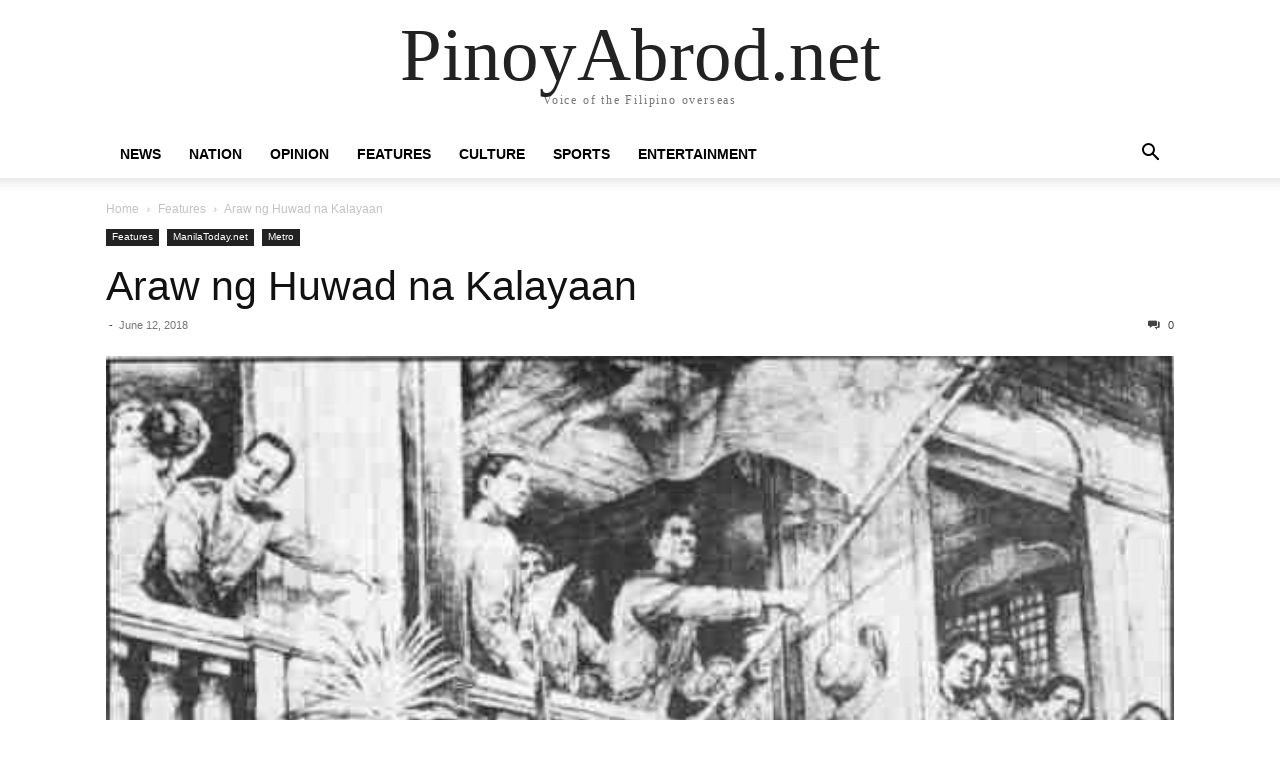

--- FILE ---
content_type: text/html; charset=UTF-8
request_url: https://pinoyabrod.net/araw-ng-huwad-na-kalayaan/
body_size: 14070
content:
<!doctype html >
<html lang="en">
<head>
    <meta charset="UTF-8" />
    <meta name="viewport" content="width=device-width, initial-scale=1.0">
    <link rel="pingback" href="https://pinoyabrod.net/xmlrpc.php" />
    <meta name='robots' content='index, follow, max-image-preview:large, max-snippet:-1, max-video-preview:-1' />

	<!-- This site is optimized with the Yoast SEO plugin v26.8 - https://yoast.com/product/yoast-seo-wordpress/ -->
	<title>Araw ng Huwad na Kalayaan &#187;</title>
	<link rel="canonical" href="https://pinoyabrod.net/araw-ng-huwad-na-kalayaan/" />
	<meta property="og:locale" content="en_US" />
	<meta property="og:type" content="article" />
	<meta property="og:title" content="Araw ng Huwad na Kalayaan &#187;" />
	<meta property="og:description" content="Lilipas na naman ang taunang paggunita ng Araw ng Kalayaan tuwing Hunyo 12. Anang itinuturo sa mga bata mula elementarya, nagdeklara ang Pilipinas ang kanyang kalayaan noong araw na iyon sa taong 1898 sa Cavite El Viejo (ngayo’y Kawit, Cavite) sa bintana ng kanyang tahanan ang binansagang unang pangulo ng Republika ng Pilipinas na si [&hellip;]" />
	<meta property="og:url" content="https://pinoyabrod.net/araw-ng-huwad-na-kalayaan/" />
	<meta property="og:site_name" content="PinoyAbrod.net" />
	<meta property="article:published_time" content="2018-06-12T15:23:18+00:00" />
	<meta property="og:image" content="https://pinoyabrod.net/wp-content/uploads/2018/06/PH-Independence-Day-proclamation-in-Cavite.jpg" />
	<meta property="og:image:width" content="560" />
	<meta property="og:image:height" content="350" />
	<meta property="og:image:type" content="image/jpeg" />
	<meta name="twitter:card" content="summary_large_image" />
	<meta name="twitter:label1" content="Written by" />
	<meta name="twitter:data1" content="" />
	<meta name="twitter:label2" content="Est. reading time" />
	<meta name="twitter:data2" content="6 minutes" />
	<script type="application/ld+json" class="yoast-schema-graph">{"@context":"https://schema.org","@graph":[{"@type":"Article","@id":"https://pinoyabrod.net/araw-ng-huwad-na-kalayaan/#article","isPartOf":{"@id":"https://pinoyabrod.net/araw-ng-huwad-na-kalayaan/"},"author":{"name":"","@id":""},"headline":"Araw ng Huwad na Kalayaan","datePublished":"2018-06-12T15:23:18+00:00","mainEntityOfPage":{"@id":"https://pinoyabrod.net/araw-ng-huwad-na-kalayaan/"},"wordCount":1122,"image":{"@id":"https://pinoyabrod.net/araw-ng-huwad-na-kalayaan/#primaryimage"},"thumbnailUrl":"https://pinoyabrod.net/wp-content/uploads/2018/06/PH-Independence-Day-proclamation-in-Cavite.jpg","articleSection":["Features","ManilaToday.net","Metro"],"inLanguage":"en"},{"@type":"WebPage","@id":"https://pinoyabrod.net/araw-ng-huwad-na-kalayaan/","url":"https://pinoyabrod.net/araw-ng-huwad-na-kalayaan/","name":"Araw ng Huwad na Kalayaan &#187;","isPartOf":{"@id":"https://pinoyabrod.net/#website"},"primaryImageOfPage":{"@id":"https://pinoyabrod.net/araw-ng-huwad-na-kalayaan/#primaryimage"},"image":{"@id":"https://pinoyabrod.net/araw-ng-huwad-na-kalayaan/#primaryimage"},"thumbnailUrl":"https://pinoyabrod.net/wp-content/uploads/2018/06/PH-Independence-Day-proclamation-in-Cavite.jpg","datePublished":"2018-06-12T15:23:18+00:00","author":{"@id":""},"breadcrumb":{"@id":"https://pinoyabrod.net/araw-ng-huwad-na-kalayaan/#breadcrumb"},"inLanguage":"en","potentialAction":[{"@type":"ReadAction","target":["https://pinoyabrod.net/araw-ng-huwad-na-kalayaan/"]}]},{"@type":"ImageObject","inLanguage":"en","@id":"https://pinoyabrod.net/araw-ng-huwad-na-kalayaan/#primaryimage","url":"https://pinoyabrod.net/wp-content/uploads/2018/06/PH-Independence-Day-proclamation-in-Cavite.jpg","contentUrl":"https://pinoyabrod.net/wp-content/uploads/2018/06/PH-Independence-Day-proclamation-in-Cavite.jpg","width":560,"height":350},{"@type":"BreadcrumbList","@id":"https://pinoyabrod.net/araw-ng-huwad-na-kalayaan/#breadcrumb","itemListElement":[{"@type":"ListItem","position":1,"name":"Home","item":"https://pinoyabrod.net/"},{"@type":"ListItem","position":2,"name":"Newsfeed","item":"https://pinoyabrod.net/newsfeed/"},{"@type":"ListItem","position":3,"name":"Araw ng Huwad na Kalayaan"}]},{"@type":"WebSite","@id":"https://pinoyabrod.net/#website","url":"https://pinoyabrod.net/","name":"PinoyAbrod.net","description":"Voice of the Filipino overseas","potentialAction":[{"@type":"SearchAction","target":{"@type":"EntryPoint","urlTemplate":"https://pinoyabrod.net/?s={search_term_string}"},"query-input":{"@type":"PropertyValueSpecification","valueRequired":true,"valueName":"search_term_string"}}],"inLanguage":"en"},{"@type":"Person","@id":"","url":"https://pinoyabrod.net/author/"}]}</script>
	<!-- / Yoast SEO plugin. -->


<link rel="alternate" type="application/rss+xml" title="PinoyAbrod.net &raquo; Feed" href="https://pinoyabrod.net/feed/" />
<link rel="alternate" type="application/rss+xml" title="PinoyAbrod.net &raquo; Comments Feed" href="https://pinoyabrod.net/comments/feed/" />
<link rel="alternate" title="oEmbed (JSON)" type="application/json+oembed" href="https://pinoyabrod.net/wp-json/oembed/1.0/embed?url=https%3A%2F%2Fpinoyabrod.net%2Faraw-ng-huwad-na-kalayaan%2F" />
<link rel="alternate" title="oEmbed (XML)" type="text/xml+oembed" href="https://pinoyabrod.net/wp-json/oembed/1.0/embed?url=https%3A%2F%2Fpinoyabrod.net%2Faraw-ng-huwad-na-kalayaan%2F&#038;format=xml" />
<style id='wp-img-auto-sizes-contain-inline-css' type='text/css'>
img:is([sizes=auto i],[sizes^="auto," i]){contain-intrinsic-size:3000px 1500px}
/*# sourceURL=wp-img-auto-sizes-contain-inline-css */
</style>

<style id='wp-emoji-styles-inline-css' type='text/css'>

	img.wp-smiley, img.emoji {
		display: inline !important;
		border: none !important;
		box-shadow: none !important;
		height: 1em !important;
		width: 1em !important;
		margin: 0 0.07em !important;
		vertical-align: -0.1em !important;
		background: none !important;
		padding: 0 !important;
	}
/*# sourceURL=wp-emoji-styles-inline-css */
</style>
<link rel='stylesheet' id='wp-block-library-css' href='https://pinoyabrod.net/wp-includes/css/dist/block-library/style.min.css?ver=6.9' type='text/css' media='all' />
<style id='global-styles-inline-css' type='text/css'>
:root{--wp--preset--aspect-ratio--square: 1;--wp--preset--aspect-ratio--4-3: 4/3;--wp--preset--aspect-ratio--3-4: 3/4;--wp--preset--aspect-ratio--3-2: 3/2;--wp--preset--aspect-ratio--2-3: 2/3;--wp--preset--aspect-ratio--16-9: 16/9;--wp--preset--aspect-ratio--9-16: 9/16;--wp--preset--color--black: #000000;--wp--preset--color--cyan-bluish-gray: #abb8c3;--wp--preset--color--white: #ffffff;--wp--preset--color--pale-pink: #f78da7;--wp--preset--color--vivid-red: #cf2e2e;--wp--preset--color--luminous-vivid-orange: #ff6900;--wp--preset--color--luminous-vivid-amber: #fcb900;--wp--preset--color--light-green-cyan: #7bdcb5;--wp--preset--color--vivid-green-cyan: #00d084;--wp--preset--color--pale-cyan-blue: #8ed1fc;--wp--preset--color--vivid-cyan-blue: #0693e3;--wp--preset--color--vivid-purple: #9b51e0;--wp--preset--gradient--vivid-cyan-blue-to-vivid-purple: linear-gradient(135deg,rgb(6,147,227) 0%,rgb(155,81,224) 100%);--wp--preset--gradient--light-green-cyan-to-vivid-green-cyan: linear-gradient(135deg,rgb(122,220,180) 0%,rgb(0,208,130) 100%);--wp--preset--gradient--luminous-vivid-amber-to-luminous-vivid-orange: linear-gradient(135deg,rgb(252,185,0) 0%,rgb(255,105,0) 100%);--wp--preset--gradient--luminous-vivid-orange-to-vivid-red: linear-gradient(135deg,rgb(255,105,0) 0%,rgb(207,46,46) 100%);--wp--preset--gradient--very-light-gray-to-cyan-bluish-gray: linear-gradient(135deg,rgb(238,238,238) 0%,rgb(169,184,195) 100%);--wp--preset--gradient--cool-to-warm-spectrum: linear-gradient(135deg,rgb(74,234,220) 0%,rgb(151,120,209) 20%,rgb(207,42,186) 40%,rgb(238,44,130) 60%,rgb(251,105,98) 80%,rgb(254,248,76) 100%);--wp--preset--gradient--blush-light-purple: linear-gradient(135deg,rgb(255,206,236) 0%,rgb(152,150,240) 100%);--wp--preset--gradient--blush-bordeaux: linear-gradient(135deg,rgb(254,205,165) 0%,rgb(254,45,45) 50%,rgb(107,0,62) 100%);--wp--preset--gradient--luminous-dusk: linear-gradient(135deg,rgb(255,203,112) 0%,rgb(199,81,192) 50%,rgb(65,88,208) 100%);--wp--preset--gradient--pale-ocean: linear-gradient(135deg,rgb(255,245,203) 0%,rgb(182,227,212) 50%,rgb(51,167,181) 100%);--wp--preset--gradient--electric-grass: linear-gradient(135deg,rgb(202,248,128) 0%,rgb(113,206,126) 100%);--wp--preset--gradient--midnight: linear-gradient(135deg,rgb(2,3,129) 0%,rgb(40,116,252) 100%);--wp--preset--font-size--small: 13px;--wp--preset--font-size--medium: 20px;--wp--preset--font-size--large: 36px;--wp--preset--font-size--x-large: 42px;--wp--preset--spacing--20: 0.44rem;--wp--preset--spacing--30: 0.67rem;--wp--preset--spacing--40: 1rem;--wp--preset--spacing--50: 1.5rem;--wp--preset--spacing--60: 2.25rem;--wp--preset--spacing--70: 3.38rem;--wp--preset--spacing--80: 5.06rem;--wp--preset--shadow--natural: 6px 6px 9px rgba(0, 0, 0, 0.2);--wp--preset--shadow--deep: 12px 12px 50px rgba(0, 0, 0, 0.4);--wp--preset--shadow--sharp: 6px 6px 0px rgba(0, 0, 0, 0.2);--wp--preset--shadow--outlined: 6px 6px 0px -3px rgb(255, 255, 255), 6px 6px rgb(0, 0, 0);--wp--preset--shadow--crisp: 6px 6px 0px rgb(0, 0, 0);}:where(.is-layout-flex){gap: 0.5em;}:where(.is-layout-grid){gap: 0.5em;}body .is-layout-flex{display: flex;}.is-layout-flex{flex-wrap: wrap;align-items: center;}.is-layout-flex > :is(*, div){margin: 0;}body .is-layout-grid{display: grid;}.is-layout-grid > :is(*, div){margin: 0;}:where(.wp-block-columns.is-layout-flex){gap: 2em;}:where(.wp-block-columns.is-layout-grid){gap: 2em;}:where(.wp-block-post-template.is-layout-flex){gap: 1.25em;}:where(.wp-block-post-template.is-layout-grid){gap: 1.25em;}.has-black-color{color: var(--wp--preset--color--black) !important;}.has-cyan-bluish-gray-color{color: var(--wp--preset--color--cyan-bluish-gray) !important;}.has-white-color{color: var(--wp--preset--color--white) !important;}.has-pale-pink-color{color: var(--wp--preset--color--pale-pink) !important;}.has-vivid-red-color{color: var(--wp--preset--color--vivid-red) !important;}.has-luminous-vivid-orange-color{color: var(--wp--preset--color--luminous-vivid-orange) !important;}.has-luminous-vivid-amber-color{color: var(--wp--preset--color--luminous-vivid-amber) !important;}.has-light-green-cyan-color{color: var(--wp--preset--color--light-green-cyan) !important;}.has-vivid-green-cyan-color{color: var(--wp--preset--color--vivid-green-cyan) !important;}.has-pale-cyan-blue-color{color: var(--wp--preset--color--pale-cyan-blue) !important;}.has-vivid-cyan-blue-color{color: var(--wp--preset--color--vivid-cyan-blue) !important;}.has-vivid-purple-color{color: var(--wp--preset--color--vivid-purple) !important;}.has-black-background-color{background-color: var(--wp--preset--color--black) !important;}.has-cyan-bluish-gray-background-color{background-color: var(--wp--preset--color--cyan-bluish-gray) !important;}.has-white-background-color{background-color: var(--wp--preset--color--white) !important;}.has-pale-pink-background-color{background-color: var(--wp--preset--color--pale-pink) !important;}.has-vivid-red-background-color{background-color: var(--wp--preset--color--vivid-red) !important;}.has-luminous-vivid-orange-background-color{background-color: var(--wp--preset--color--luminous-vivid-orange) !important;}.has-luminous-vivid-amber-background-color{background-color: var(--wp--preset--color--luminous-vivid-amber) !important;}.has-light-green-cyan-background-color{background-color: var(--wp--preset--color--light-green-cyan) !important;}.has-vivid-green-cyan-background-color{background-color: var(--wp--preset--color--vivid-green-cyan) !important;}.has-pale-cyan-blue-background-color{background-color: var(--wp--preset--color--pale-cyan-blue) !important;}.has-vivid-cyan-blue-background-color{background-color: var(--wp--preset--color--vivid-cyan-blue) !important;}.has-vivid-purple-background-color{background-color: var(--wp--preset--color--vivid-purple) !important;}.has-black-border-color{border-color: var(--wp--preset--color--black) !important;}.has-cyan-bluish-gray-border-color{border-color: var(--wp--preset--color--cyan-bluish-gray) !important;}.has-white-border-color{border-color: var(--wp--preset--color--white) !important;}.has-pale-pink-border-color{border-color: var(--wp--preset--color--pale-pink) !important;}.has-vivid-red-border-color{border-color: var(--wp--preset--color--vivid-red) !important;}.has-luminous-vivid-orange-border-color{border-color: var(--wp--preset--color--luminous-vivid-orange) !important;}.has-luminous-vivid-amber-border-color{border-color: var(--wp--preset--color--luminous-vivid-amber) !important;}.has-light-green-cyan-border-color{border-color: var(--wp--preset--color--light-green-cyan) !important;}.has-vivid-green-cyan-border-color{border-color: var(--wp--preset--color--vivid-green-cyan) !important;}.has-pale-cyan-blue-border-color{border-color: var(--wp--preset--color--pale-cyan-blue) !important;}.has-vivid-cyan-blue-border-color{border-color: var(--wp--preset--color--vivid-cyan-blue) !important;}.has-vivid-purple-border-color{border-color: var(--wp--preset--color--vivid-purple) !important;}.has-vivid-cyan-blue-to-vivid-purple-gradient-background{background: var(--wp--preset--gradient--vivid-cyan-blue-to-vivid-purple) !important;}.has-light-green-cyan-to-vivid-green-cyan-gradient-background{background: var(--wp--preset--gradient--light-green-cyan-to-vivid-green-cyan) !important;}.has-luminous-vivid-amber-to-luminous-vivid-orange-gradient-background{background: var(--wp--preset--gradient--luminous-vivid-amber-to-luminous-vivid-orange) !important;}.has-luminous-vivid-orange-to-vivid-red-gradient-background{background: var(--wp--preset--gradient--luminous-vivid-orange-to-vivid-red) !important;}.has-very-light-gray-to-cyan-bluish-gray-gradient-background{background: var(--wp--preset--gradient--very-light-gray-to-cyan-bluish-gray) !important;}.has-cool-to-warm-spectrum-gradient-background{background: var(--wp--preset--gradient--cool-to-warm-spectrum) !important;}.has-blush-light-purple-gradient-background{background: var(--wp--preset--gradient--blush-light-purple) !important;}.has-blush-bordeaux-gradient-background{background: var(--wp--preset--gradient--blush-bordeaux) !important;}.has-luminous-dusk-gradient-background{background: var(--wp--preset--gradient--luminous-dusk) !important;}.has-pale-ocean-gradient-background{background: var(--wp--preset--gradient--pale-ocean) !important;}.has-electric-grass-gradient-background{background: var(--wp--preset--gradient--electric-grass) !important;}.has-midnight-gradient-background{background: var(--wp--preset--gradient--midnight) !important;}.has-small-font-size{font-size: var(--wp--preset--font-size--small) !important;}.has-medium-font-size{font-size: var(--wp--preset--font-size--medium) !important;}.has-large-font-size{font-size: var(--wp--preset--font-size--large) !important;}.has-x-large-font-size{font-size: var(--wp--preset--font-size--x-large) !important;}
/*# sourceURL=global-styles-inline-css */
</style>

<style id='classic-theme-styles-inline-css' type='text/css'>
/*! This file is auto-generated */
.wp-block-button__link{color:#fff;background-color:#32373c;border-radius:9999px;box-shadow:none;text-decoration:none;padding:calc(.667em + 2px) calc(1.333em + 2px);font-size:1.125em}.wp-block-file__button{background:#32373c;color:#fff;text-decoration:none}
/*# sourceURL=/wp-includes/css/classic-themes.min.css */
</style>
<link rel='stylesheet' id='td-theme-css' href='https://pinoyabrod.net/wp-content/themes/Newspaper/style.css?ver=12.7.1' type='text/css' media='all' />
<link rel='stylesheet' id='td-theme-child-css' href='https://pinoyabrod.net/wp-content/themes/Newspaper-child/style.css?ver=12.7.1c' type='text/css' media='all' />
<script type="text/javascript" src="https://pinoyabrod.net/wp-includes/js/jquery/jquery.min.js?ver=3.7.1" id="jquery-core-js"></script>
<script type="text/javascript" src="https://pinoyabrod.net/wp-includes/js/jquery/jquery-migrate.min.js?ver=3.4.1" id="jquery-migrate-js"></script>
<link rel="https://api.w.org/" href="https://pinoyabrod.net/wp-json/" /><link rel="alternate" title="JSON" type="application/json" href="https://pinoyabrod.net/wp-json/wp/v2/posts/639109" /><link rel="EditURI" type="application/rsd+xml" title="RSD" href="https://pinoyabrod.net/xmlrpc.php?rsd" />
<meta name="generator" content="WordPress 6.9" />
<link rel='shortlink' href='https://pinoyabrod.net/?p=639109' />
<link rel="amphtml" href="https://pinoyabrod.net/araw-ng-huwad-na-kalayaan/amp/"><link rel="icon" href="https://pinoyabrod.net/wp-content/uploads/2020/09/cropped-logoweb-32x32.png" sizes="32x32" />
<link rel="icon" href="https://pinoyabrod.net/wp-content/uploads/2020/09/cropped-logoweb-192x192.png" sizes="192x192" />
<link rel="apple-touch-icon" href="https://pinoyabrod.net/wp-content/uploads/2020/09/cropped-logoweb-180x180.png" />
<meta name="msapplication-TileImage" content="https://pinoyabrod.net/wp-content/uploads/2020/09/cropped-logoweb-270x270.png" />
</head>

<body class="wp-singular post-template-default single single-post postid-639109 single-format-standard wp-theme-Newspaper wp-child-theme-Newspaper-child tagdiv-small-theme" itemscope="itemscope" itemtype="https://schema.org/WebPage">


    <!-- Mobile Search -->
    <div class="td-search-background" style="visibility:hidden"></div>
    <div class="td-search-wrap-mob" style="visibility:hidden">
        <div class="td-drop-down-search" aria-labelledby="td-header-search-button">
            <form method="get" class="td-search-form" action="https://pinoyabrod.net/">
                <div class="td-search-close">
                    <a href="#"><i class="td-icon-close-mobile"></i></a>
                </div>
                <div role="search" class="td-search-input">
                    <span>Search</span>
                    <label for="td-header-search-mob">
                        <input id="td-header-search-mob" type="text" value="" name="s" autocomplete="off" />
                    </label>
                </div>
            </form>
            <div id="td-aj-search-mob"></div>
        </div>
    </div>

    <!-- Mobile Menu -->
    <div class="td-menu-background" style="visibility:hidden"></div>
    <div id="td-mobile-nav" style="visibility:hidden">
        <div class="td-mobile-container">
            <!-- mobile menu top section -->
            <div class="td-menu-socials-wrap">
                <!-- close button -->
                <div class="td-mobile-close">
                    <a href="#"><i class="td-icon-close-mobile"></i></a>
                </div>
            </div>

            <!-- menu section -->
            <div class="td-mobile-content">
                <div class="menu-mainmenuitona-container"><ul id="menu-mainmenuitona" class="td-mobile-main-menu"><li id="menu-item-1685150" class="menu-item menu-item-type-taxonomy menu-item-object-category menu-item-1685150"><a href="https://pinoyabrod.net/news/">News<i class="td-icon-menu-right td-element-after"></i></a></li>
<li id="menu-item-1685151" class="menu-item menu-item-type-taxonomy menu-item-object-category menu-item-1685151"><a href="https://pinoyabrod.net/nation/">Nation<i class="td-icon-menu-right td-element-after"></i></a></li>
<li id="menu-item-1685154" class="menu-item menu-item-type-taxonomy menu-item-object-category menu-item-1685154"><a href="https://pinoyabrod.net/opinion/">Opinion<i class="td-icon-menu-right td-element-after"></i></a></li>
<li id="menu-item-1685247" class="menu-item menu-item-type-taxonomy menu-item-object-category current-post-ancestor current-menu-parent current-post-parent menu-item-1685247"><a href="https://pinoyabrod.net/features/">Features<i class="td-icon-menu-right td-element-after"></i></a></li>
<li id="menu-item-1685152" class="menu-item menu-item-type-taxonomy menu-item-object-category menu-item-1685152"><a href="https://pinoyabrod.net/culture/">Culture<i class="td-icon-menu-right td-element-after"></i></a></li>
<li id="menu-item-1685159" class="menu-item menu-item-type-taxonomy menu-item-object-category menu-item-1685159"><a href="https://pinoyabrod.net/sports/">Sports<i class="td-icon-menu-right td-element-after"></i></a></li>
<li id="menu-item-1685158" class="menu-item menu-item-type-taxonomy menu-item-object-category menu-item-1685158"><a href="https://pinoyabrod.net/entertainment/">Entertainment<i class="td-icon-menu-right td-element-after"></i></a></li>
</ul></div>            </div>
        </div>
    </div>

    <div id="td-outer-wrap" class="td-theme-wrap">
        <div class="td-header-wrap td-header-style-1">
            <div class="td-banner-wrap-full td-logo-wrap-full td-container-wrap">
                <div class="td-header-sp-logo">
                    
                    <div class="td-logo-text-wrap">
                        <div class="td-logo-text-container">
                                                        <a class="td-logo-wrap" href="https://pinoyabrod.net/">
                                <span class="td-logo-text">PinoyAbrod.net</span>
                            </a>
                                                        <span class="td-tagline-text">Voice of the Filipino overseas</span>
                        </div>
                    </div>
                </div>
            </div>

            <div class="td-header-menu-wrap-full td-container-wrap">
                <div class="td-header-menu-wrap td-header-gradient">
                    <div class="td-container td-header-row td-header-main-menu">
                        <div id="td-header-menu" role="navigation">
                            <div id="td-top-mobile-toggle"><a href="#" role="button" aria-label="mobile-toggle"><i class="td-icon-font td-icon-mobile"></i></a></div>

                            <div class="menu-mainmenuitona-container"><ul id="menu-mainmenuitona-1" class="sf-menu tagdiv-small-theme-menu"><li class="menu-item menu-item-type-taxonomy menu-item-object-category menu-item-1685150"><a href="https://pinoyabrod.net/news/">News</a></li>
<li class="menu-item menu-item-type-taxonomy menu-item-object-category menu-item-1685151"><a href="https://pinoyabrod.net/nation/">Nation</a></li>
<li class="menu-item menu-item-type-taxonomy menu-item-object-category menu-item-1685154"><a href="https://pinoyabrod.net/opinion/">Opinion</a></li>
<li class="menu-item menu-item-type-taxonomy menu-item-object-category current-post-ancestor current-menu-parent current-post-parent menu-item-1685247"><a href="https://pinoyabrod.net/features/">Features</a></li>
<li class="menu-item menu-item-type-taxonomy menu-item-object-category menu-item-1685152"><a href="https://pinoyabrod.net/culture/">Culture</a></li>
<li class="menu-item menu-item-type-taxonomy menu-item-object-category menu-item-1685159"><a href="https://pinoyabrod.net/sports/">Sports</a></li>
<li class="menu-item menu-item-type-taxonomy menu-item-object-category menu-item-1685158"><a href="https://pinoyabrod.net/entertainment/">Entertainment</a></li>
</ul></div>                        </div>

                        <div class="header-search-wrap">
                            <div class="td-search-btns-wrap">
                                <a id="td-header-search-button" href="#" role="button" aria-label="Search"><i class="td-icon-search"></i></a>
                                <a id="td-header-search-button-mob" href="#" role="button" aria-label="Search"><i class="td-icon-search"></i></a>
                            </div>

                            <div class="td-drop-down-search" aria-labelledby="td-header-search-button">
                                <form method="get" class="td-search-form" action="https://pinoyabrod.net/">
                                    <div role="search" class="td-head-form-search-wrap">
                                        <input id="td-header-search" type="text" value="" name="s" autocomplete="off" />
                                        <input class="wpb_button wpb_btn-inverse btn" type="submit" id="td-header-search-top" value="Search" />
                                    </div>
                                </form>
                            </div>
                        </div>
                    </div>
                </div>
            </div>
        </div>

    <div class="td-main-content-wrap td-container-wrap">
        <div class="td-container">
            <div class="td-crumb-container">
                <div class="entry-crumbs"><span><a title="" class="entry-crumb" href="https://pinoyabrod.net/">Home</a></span> <i class="td-icon-right td-bread-sep"></i> <span><a title="View all posts in Features" class="entry-crumb" href="https://pinoyabrod.net/features/">Features</a></span> <i class="td-icon-right td-bread-sep td-bred-no-url-last"></i> <span class="td-bred-no-url-last">Araw ng Huwad na Kalayaan</span></div>            </div>

            <div class="td-pb-row">
                <div class="td-pb-span12 td-main-content">
                    <div class="td-ss-main-content">
                            <article class="post-639109 post type-post status-publish format-standard has-post-thumbnail hentry category-features category-manilatoday-net category-metro">
        <div class="td-post-header">
            <ul class="td-category">
                                        <li class="entry-category"><a href="https://pinoyabrod.net/features/">Features</a></li>
                                            <li class="entry-category"><a href="https://pinoyabrod.net/manilatoday-net/">ManilaToday.net</a></li>
                                            <li class="entry-category"><a href="https://pinoyabrod.net/metro/">Metro</a></li>
                                </ul>

            <header class="td-post-title">
                <!-- title -->
                <h3 class="entry-title td-module-title">
                    <a href="https://pinoyabrod.net/araw-ng-huwad-na-kalayaan/" rel="bookmark" title="Araw ng Huwad na Kalayaan">
                        Araw ng Huwad na Kalayaan                    </a>
                </h3>

                <div class="td-module-meta-info">
                    <!-- author -->
                    <div class="td-post-author-name">
                        <a href="https://pinoyabrod.net/author/"></a>
                        <div class="td-author-line"> - </div>
                    </div>

                    <!-- date -->
                    <span class="td-post-date">
                        <time class="entry-date updated td-module-date" datetime="2018-06-12T15:23:18+00:00" >June 12, 2018</time>
                    </span>

                    <!-- comments -->
                    <div class="td-post-comments">
                        <a href="https://pinoyabrod.net/araw-ng-huwad-na-kalayaan/#respond">
                            <i class="td-icon-comments"></i>
                            0                        </a>
                    </div>
                </div>
            </header>

            <div class="td-post-content tagdiv-type">
                <!-- image -->
                                        <div class="td-post-featured-image">
                                                            <img class="entry-thumb" src="https://pinoyabrod.net/wp-content/uploads/2018/06/PH-Independence-Day-proclamation-in-Cavite.jpg" alt="Araw ng Huwad na Kalayaan" title="Araw ng Huwad na Kalayaan" />
                                                    </div>
                
                <div>
<p>Lilipas na naman ang taunang paggunita ng Araw ng Kalayaan tuwing Hunyo 12. Anang itinuturo sa mga bata mula elementarya, nagdeklara ang Pilipinas ang kanyang kalayaan noong araw na iyon sa taong 1898 sa Cavite El Viejo (ngayo’y Kawit, Cavite) sa bintana ng kanyang tahanan ang binansagang unang pangulo ng Republika ng Pilipinas na si Emilio Aguinaldo at iwinagayway ang watawat ng Pilipinas.</p>
<p> </p>
<figure id="attachment_24446" style="width: 560px" class="wp-caption aligncenter"><figcaption class="wp-caption-text">Representasyon ng deklarasyon ng kalayaan sa Kawit, Cavite noong Hunyo 12, 1898.</figcaption></figure>
<p> </p>
<p>Pero malakas at malinaw ang sigaw ng mga nagprotesta ngayong araw kasabay ng mga seremonya sa araw na ito. Mula sa unang pagdalo ng kasalukuyang Pangulong Rodrigo Duterte sa seremonya ng Hunyo 12 ngayong umaga sa nasabing bintana, naglakas ng loob ang mga kabataan mula sa Timog Katagalugan na isigaw ang isang inkombenyenteng katototohan: Hunyo a-dose, huwad na kalayaan!</p>
<p>Isa sa mga nagprotesta ang hinuli’t kinasuhan bagaman nagsabi si Duterte na hayaan ang mga ito dahil may kalayaan sila sa pamamahayag.</p>
<p> </p>
<figure id="attachment_24443" style="width: 640px" class="wp-caption aligncenter"><img class="wp-image-24443 size-large"src="http://pinoyabrod.net/wp-content/uploads/2018/06/AF10-1068x712.jpg" alt="" width="640" height="427" srcset="http://www.manilatoday.net/wp-content/uploads/2018/06/AF10-1024x683.jpg 1024w, http://www.manilatoday.net/wp-content/uploads/2018/06/AF10-300x200.jpg 300w, http://www.manilatoday.net/wp-content/uploads/2018/06/AF10-768x512.jpg 768w, http://www.manilatoday.net/wp-content/uploads/2018/06/AF10-696x464.jpg 696w, http://pinoyabrod.net/wp-content/uploads/2018/06/AF10-1068x712.jpg 1068w, http://www.manilatoday.net/wp-content/uploads/2018/06/AF10-630x420.jpg 630w" sizes="(max-width: 640px) 100vw, 640px"><figcaption class="wp-caption-text">President Rodrigo Roa Duterte leads the flag-raising ceremony during the 120th Philippine Independence Day celebration at the Museo ni Emilio Aguinaldo in Kawit, Cavite on June 12, 2018. Joining the President are National Historical Commission of the Philippines (NHCP) Chairperson Dr. Rene Escalante and Sec. Bong Go of the Office of the Special Assistant to the President ALFRED FRIAS/PRESIDENTIAL PHOTO</figcaption></figure>
<p> </p>
<p>Sa Maynila naman nagprotesta ang iba’t ibang grupo mula sa Chinese Consulate sa Makati, lalo pa’t kapangyayari lang na pagkumpiska sa huli ng mga Pilipinong mangingisda sa Scarborough Shoal. Ayon sa tagapagsalita ng pangulo, pinalitan ng noodles ang lahat ng kinuhanan ng huling isda. Kabuhayan kapalit ng relief goods? Matatapos ang usaping ito ngayong araw sa pagsasabi ng China na hahayaan nang mangisda ang mga Pilipino sa dagat ng sarili nating bayan bilang “act of goodwill” o “pagmamagandang-loob.”</p>
<p>Tumuloy ang mga nagprotesta sa US Embassy at sa dambana ni Bonifacio sa Maynila. “HINDIpendence Day” naman ang bansag nila sa araw na ito.</p>
<p>Kinikilala natin ang Araw ng Kalayaan na Hunyo 12, 1898 dahil sa Proclamation No. 28, series of 1962 ng dating Pangulong Diosdado Macapagal. Ang inilabas na utos noong Mayo 12, 1962 ay inilipat ang paggunita sa Araw ng Kalayaan mula Hulyo 4 tungong Hunyo 12. (Pormal din itong itinalaga ng Kongreso sa pamamagitan ng Republic Act 4166.) Ang Hulyo 4 naman ngayon ay ginugunita bilang Philippine-American Friendship Day—isa pang kabalintunaan.</p>
<p>Ayon sa mga salaysay ng mga istoryador na sina Teodoro Agoncillo at Renato Constantino, ginusto ni Aguinaldo ideklara ang Araw ng Kalayaan dahil mayroon nang gumaganang pamahalaan at para mapalakas pa ang paglaban ng mga Pilipino sa mga Kastila at para rin kilalanin ng ibang bansa ang kalayaan ng Pilipinas. Tinutulan ito ni Apolinario Mabini, noo’y tagapayo na ni Aguinaldo, at nagmungkahing mas mainam na asikasuhin ang pag-reorganisa ang gobyerno upang mas mapatatag ito. Hindi nagpatinag si Aguinaldo.</p>
<p>Isinulat at binasa sa Kastila ni Ambrosio Rianzares Bautista ang “Act of the Declaration of the Independence.” Nakapadron ito sa American Declaration of Independence. Pinirmahan ito ng 98 katao, kasama na si Colonel L.M. Johnson, Colonel ng Artillery, na dumalo sa seremonya sa ngalan ni U.S. Admiral George Dewey, Commander ng American Asiatic Squadron. Hindi umano inulat ni Dewey sa Washington ang seremonya.</p>
<p>Maraming mga naniniwalang huwad na kalayaan ang ginugunita sa Hunyo 12 ang naniniwala namang mas akmang kilalaning deklarasyon ng kalayaan sa paghahanda nila Andres Bonifacio—pinaniniwalaan ding unang pangulo ng unang rebolusyunaryong gobyernong Haring Bayang Katagalugan—sa Rebolusyong 1896. Unang pagkakataon maaari ang kinikilalang ‘Cry of Pamitinan’ noong Abril 12, 1895, kung saan si Bonifacio at mga Katipunerong sina Emilio Jacinto, Restituto Javier, Guillermo Masangkay, Aurelio Tolentino, Faustino Manalak, at Pedro Zabala ay tumanggap ng mga bagong kasapi sa loob ng kweba ng Pamitinan sa Montalban, Morong (ngayo’y Rodriguez, Rizal) at isinulat ni Bonifacio gamit ang uling sa dingding nito “<em>Viva la Independencia Filipinas</em>” o Mabuhay ang kasarinlan ng Pilipinas. (Kilala rin ang kweba ng Pamitinan sa mga alamat bilang bilangguan ni Bernardo Carpio.)</p>
<p>Mas malapit din sa isip natin ang ‘Cry of Pugadlawin’ noong Agosto 23, 1896 na sinasabing isang akto ng deklarasyon ng kalayaan, kung saan pinunit nila Bonifacio at ng mga Katipunero ang kanilang mga <em>cedulas personales </em>bilang protesta sa paghahari ng mga Kastila sa bayan.</p>
<p> </p>
<figure id="attachment_24442" style="width: 640px" class="wp-caption aligncenter"><img class="wp-image-24442 size-large"src="http://pinoyabrod.net/wp-content/uploads/2018/06/pamitinan-6.jpg" alt="" width="640" height="425" srcset="http://pinoyabrod.net/wp-content/uploads/2018/06/pamitinan-6.jpg 1024w, http://www.manilatoday.net/wp-content/uploads/2018/06/pamitinan-6-300x199.jpg 300w, http://www.manilatoday.net/wp-content/uploads/2018/06/pamitinan-6-768x510.jpg 768w, http://www.manilatoday.net/wp-content/uploads/2018/06/pamitinan-6-696x462.jpg 696w, http://www.manilatoday.net/wp-content/uploads/2018/06/pamitinan-6-632x420.jpg 632w" sizes="(max-width: 640px) 100vw, 640px"><figcaption class="wp-caption-text">Larawan ng pasukan ng kweba ng Pamitinan. Mula sa Official Website of the Rizal Provincial Government.</figcaption></figure>
<p> </p>
<p>Pagsapit ng Disyembre 10, 1898, anim na buwan mula sa deklarasyon ni Aguinaldo, pinirmahan ng Kastila at US ang Kasunduan sa Paris, pagbabangong-puri ng Espanya sa pagkatalo nito sa Digmaang Kastila-Amerikano. Isusuko ng Espanya ang mga teritoryo nitong Cuba, Guam, Puerto Rico at Pilipinas sa US. May kasama pang bayad ang pagsuko ng Espanya sa US sa Pilipinas na 20 milyong dolyar. Nagsimula muli ang pag-alsa ng mga Pilipino nang sinulsulan ng US ang panibagong labanan noong Pebrero 4, 1899. Natapos ang madugong gera noong 1902 at naging kolonya ng US ang Pilipinas. Makikipagtulungan naman si Aguinaldo sa US at magiging tunay na unang papet—sa halip na sa mas kilalang bansag na unang pangulo.</p>
<p>Iginawad ng US ang kalayaan sa Pilipinas noong Hulyo 4, 1946, kung saan nanatili pa rin ang base militar nila sa bansa hanggang 1991. Mula 1946, wala man ang pisikal na pananakop ay kontrol ng US ang ekonomya sa bansa, kaya gayundin ang pulitika at kultura sa bayan.</p>
<p>Sa 120 taong deklarasyon ng kalayaan ng bansang Pilipinas, direkta at di-direktang nakontrol ng US ang bansa sa pamamagitan ng mga papet na rehimen mula pa kay Emilio Aguinaldo. Malayang nakakapasok ang mga kagamitang pandigma, dayuhang sundalo at pagtayo ng base militar sa bansang Pilipinas ng US sa pamamagitan ng mga ‘di pantay na kasunduang Mutual Logistics Support Agreement, Visiting Forces Agreement at Enhanced Defense Cooperation Agreement. Dahil naman sa kawalan ng pambansang industriya at patuloy na monopolisasyon ng lupa, malaki ang balon ng murang lakas paggawa na kanilang aalipinin sa mababang pasahod, kontraktwalisasyon, at pagtanggal sa benepisyo sa mga manggagawa.</p>
<p>Inaatake rin ng matinding liberalisasyon sa ekonomiya ang malayang pagpasok ng sobrang produkto at kapital sa Pilipinas mula mga dayuhang kapitalista ng China at US.</p>
<p>Ang China ay isang bagong umuusbong na makapangyarihang bansang nakikipagkumpetensya sa pwesto ng US bilang pinakamakapangyarihan sa mundo. Nakikipagkumpentensya siya sa dami ng neo-koloniya, base at instalasyong military, kita mula sa digmaan, at paghawak sa ekonomiya at pulitika ng ibang bayan. Sa harap ng pag-okupa ng China sa teritoryo ng Pilipinas, pagtatayo ng mga base militar nito at pandarahas sa mga Pilipinong mangingisda, nagpapaumanhin ang administrasyon ni Duterte sa matinding pambubusabos sa pambansang soberanya.</p>
<p>Sa ika-120 taong paggunita ng Araw ng ‘Huwad na Kalayaan’ at iba pang seremonya at deklarasyon sa hinaharap o maaaring pag-aayos ng batas ng petsang ito, patuloy ang sambayanang Pilipino na nag-aasam at nakikipaglaban para sa tunay na kalayaan kung saan maitataguyod ang pambansang soberanya, at mawawakasan ang kahirapang dinaranas ng mamamayang Pilipino.</p>
<p>The post <a rel="nofollow" href="http://www.manilatoday.net/araw-ng-huwad-na-kalayaan/">Araw ng Huwad na Kalayaan</a> appeared first on <a rel="nofollow" href="http://www.manilatoday.net/">Manila Today</a>.</p>
</div>
            </div>

            <footer>
                                        <div class="td-block-row td-post-next-prev">
                                                            <div class="td-block-span6 td-post-prev-post">
                                    <div class="td-post-next-prev-content">
                                        <span>Previous article</span>
                                        <a href="https://pinoyabrod.net/government-critics-asked-government-to-scrap-train-law%e2%80%8b/">Government critics asked government to scrap Train Law​</a>
                                    </div>
                                </div>
                            
                            <div class="td-next-prev-separator"></div>

                                                    <div class="td-block-span6 td-post-next-post">
                                <div class="td-post-next-prev-content">
                                    <span>Next article</span>
                                    <a href="https://pinoyabrod.net/hindipendence-day-wala-pa-ring-tunay-na-kalayaan-sigaw-ng-mga-nagprotesta/">#HINDIpendence Day | Wala pa ring tunay na kalayaan, sigaw ng mga nagprotesta</a>
                                </div>
                            </div>
                                                </div>
                
                <!-- author box -->
                                <div class="author-box-wrap">
                    <a href="https://pinoyabrod.net/author/">
                        <img alt='' src='https://secure.gravatar.com/avatar/?s=96&#038;d=mm&#038;r=g' srcset='https://secure.gravatar.com/avatar/?s=192&#038;d=mm&#038;r=g 2x' class='avatar avatar-96 photo avatar-default' height='96' width='96' decoding='async'/>                    </a>

                    <div class="desc">
                        <div class="td-author-name vcard author"><span class="fn">
                            <a href="https://pinoyabrod.net/author/"></a>
                        </span></div>

                        
                        <div class="td-author-description">
                                                    </div>

                        <div class="clearfix"></div>
                    </div>
                </div>
            </footer>
        </div>
    </article>
	<div class="comments" id="comments">
            </div> <!-- /.content -->
                    </div>
                </div>
            </div>
        </div>
    </div>

    <div class="td-footer-page td-footer-container td-container-wrap">
        <div class="td-sub-footer-container td-container-wrap">
            <div class="td-container">
                <div class="td-pb-row">
                    <div class="td-pb-span td-sub-footer-menu">
                        <div class="menu-main_menu-container"><ul id="menu-main_menu" class="td-subfooter-menu"><li id="menu-item-34428" class="menu-item menu-item-type-post_type menu-item-object-page current_page_parent menu-item-34428"><a href="https://pinoyabrod.net/newsfeed/">News</a></li>
<li id="menu-item-349" class="menu-item menu-item-type-taxonomy menu-item-object-category current-post-ancestor current-menu-parent current-post-parent menu-item-349"><a href="https://pinoyabrod.net/features/">Features</a></li>
<li id="menu-item-350" class="menu-item menu-item-type-taxonomy menu-item-object-category menu-item-350"><a href="https://pinoyabrod.net/economy/">Economy</a></li>
<li id="menu-item-356" class="menu-item menu-item-type-taxonomy menu-item-object-category menu-item-356"><a href="https://pinoyabrod.net/nation/">Nation</a></li>
<li id="menu-item-357" class="menu-item menu-item-type-taxonomy menu-item-object-category menu-item-357"><a href="https://pinoyabrod.net/showbiz-entertainment/">Entertainment</a></li>
<li id="menu-item-620" class="menu-item menu-item-type-taxonomy menu-item-object-category menu-item-620"><a href="https://pinoyabrod.net/science-technology/">Science &amp; Technology</a></li>
</ul></div>                    </div>

                    <div class="td-pb-span td-sub-footer-copy">
                        &copy; Newspaper WordPress Theme by TagDiv
                    </div>
                </div>
            </div>
        </div>
    </div>

</div><!--close td-outer-wrap-->

<script type="speculationrules">
{"prefetch":[{"source":"document","where":{"and":[{"href_matches":"/*"},{"not":{"href_matches":["/wp-*.php","/wp-admin/*","/wp-content/uploads/*","/wp-content/*","/wp-content/plugins/*","/wp-content/themes/Newspaper-child/*","/wp-content/themes/Newspaper/*","/*\\?(.+)"]}},{"not":{"selector_matches":"a[rel~=\"nofollow\"]"}},{"not":{"selector_matches":".no-prefetch, .no-prefetch a"}}]},"eagerness":"conservative"}]}
</script>
<script type="text/javascript" src="https://pinoyabrod.net/wp-content/themes/Newspaper/includes/js/tagdiv-theme.min.js?ver=12.7.1" id="tagdiv-theme-js-js"></script>
<script id="wp-emoji-settings" type="application/json">
{"baseUrl":"https://s.w.org/images/core/emoji/17.0.2/72x72/","ext":".png","svgUrl":"https://s.w.org/images/core/emoji/17.0.2/svg/","svgExt":".svg","source":{"concatemoji":"https://pinoyabrod.net/wp-includes/js/wp-emoji-release.min.js?ver=6.9"}}
</script>
<script type="module">
/* <![CDATA[ */
/*! This file is auto-generated */
const a=JSON.parse(document.getElementById("wp-emoji-settings").textContent),o=(window._wpemojiSettings=a,"wpEmojiSettingsSupports"),s=["flag","emoji"];function i(e){try{var t={supportTests:e,timestamp:(new Date).valueOf()};sessionStorage.setItem(o,JSON.stringify(t))}catch(e){}}function c(e,t,n){e.clearRect(0,0,e.canvas.width,e.canvas.height),e.fillText(t,0,0);t=new Uint32Array(e.getImageData(0,0,e.canvas.width,e.canvas.height).data);e.clearRect(0,0,e.canvas.width,e.canvas.height),e.fillText(n,0,0);const a=new Uint32Array(e.getImageData(0,0,e.canvas.width,e.canvas.height).data);return t.every((e,t)=>e===a[t])}function p(e,t){e.clearRect(0,0,e.canvas.width,e.canvas.height),e.fillText(t,0,0);var n=e.getImageData(16,16,1,1);for(let e=0;e<n.data.length;e++)if(0!==n.data[e])return!1;return!0}function u(e,t,n,a){switch(t){case"flag":return n(e,"\ud83c\udff3\ufe0f\u200d\u26a7\ufe0f","\ud83c\udff3\ufe0f\u200b\u26a7\ufe0f")?!1:!n(e,"\ud83c\udde8\ud83c\uddf6","\ud83c\udde8\u200b\ud83c\uddf6")&&!n(e,"\ud83c\udff4\udb40\udc67\udb40\udc62\udb40\udc65\udb40\udc6e\udb40\udc67\udb40\udc7f","\ud83c\udff4\u200b\udb40\udc67\u200b\udb40\udc62\u200b\udb40\udc65\u200b\udb40\udc6e\u200b\udb40\udc67\u200b\udb40\udc7f");case"emoji":return!a(e,"\ud83e\u1fac8")}return!1}function f(e,t,n,a){let r;const o=(r="undefined"!=typeof WorkerGlobalScope&&self instanceof WorkerGlobalScope?new OffscreenCanvas(300,150):document.createElement("canvas")).getContext("2d",{willReadFrequently:!0}),s=(o.textBaseline="top",o.font="600 32px Arial",{});return e.forEach(e=>{s[e]=t(o,e,n,a)}),s}function r(e){var t=document.createElement("script");t.src=e,t.defer=!0,document.head.appendChild(t)}a.supports={everything:!0,everythingExceptFlag:!0},new Promise(t=>{let n=function(){try{var e=JSON.parse(sessionStorage.getItem(o));if("object"==typeof e&&"number"==typeof e.timestamp&&(new Date).valueOf()<e.timestamp+604800&&"object"==typeof e.supportTests)return e.supportTests}catch(e){}return null}();if(!n){if("undefined"!=typeof Worker&&"undefined"!=typeof OffscreenCanvas&&"undefined"!=typeof URL&&URL.createObjectURL&&"undefined"!=typeof Blob)try{var e="postMessage("+f.toString()+"("+[JSON.stringify(s),u.toString(),c.toString(),p.toString()].join(",")+"));",a=new Blob([e],{type:"text/javascript"});const r=new Worker(URL.createObjectURL(a),{name:"wpTestEmojiSupports"});return void(r.onmessage=e=>{i(n=e.data),r.terminate(),t(n)})}catch(e){}i(n=f(s,u,c,p))}t(n)}).then(e=>{for(const n in e)a.supports[n]=e[n],a.supports.everything=a.supports.everything&&a.supports[n],"flag"!==n&&(a.supports.everythingExceptFlag=a.supports.everythingExceptFlag&&a.supports[n]);var t;a.supports.everythingExceptFlag=a.supports.everythingExceptFlag&&!a.supports.flag,a.supports.everything||((t=a.source||{}).concatemoji?r(t.concatemoji):t.wpemoji&&t.twemoji&&(r(t.twemoji),r(t.wpemoji)))});
//# sourceURL=https://pinoyabrod.net/wp-includes/js/wp-emoji-loader.min.js
/* ]]> */
</script>

</body>
</html>

<!-- Page cached by LiteSpeed Cache 7.7 on 2026-01-21 10:58:43 -->